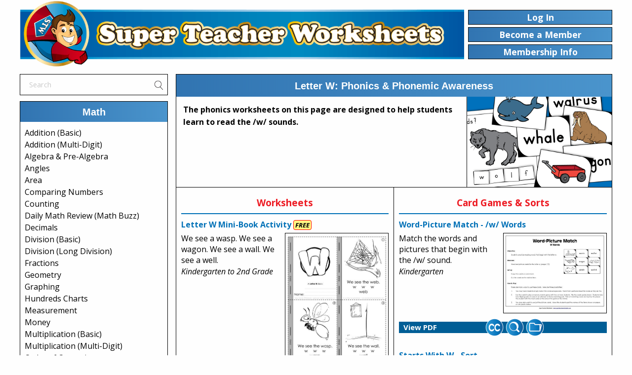

--- FILE ---
content_type: text/html; charset=UTF-8
request_url: https://www.superteacherworksheets.com/letter-w.html
body_size: 16899
content:
<!DOCTYPE html>
<html lang="en">

<head>
		<meta name="viewport" content="width=device-width, initial-scale=1.0">
	<title>Phonemic Awareness & Phonics - Letter W w</title>
	<meta name="description" content="Phonics Worksheets.  Learn to recognize, write, and pronounce the consonant letter W w.">
		<link rel="apple-touch-icon" sizes="57x57" href="/apple-touch-icon-57x57.png">
	<link rel="apple-touch-icon" sizes="60x60" href="/apple-touch-icon-60x60.png">
	<link rel="apple-touch-icon" sizes="72x72" href="/apple-touch-icon-72x72.png">
	<link rel="apple-touch-icon" sizes="76x76" href="/apple-touch-icon-76x76.png">
	<link rel="apple-touch-icon" sizes="114x114" href="/apple-touch-icon-114x114.png">
	<link rel="apple-touch-icon" sizes="120x120" href="/apple-touch-icon-120x120.png">
	<link rel="apple-touch-icon" sizes="144x144" href="/apple-touch-icon-144x144.png">
	<link rel="apple-touch-icon" sizes="152x152" href="/apple-touch-icon-152x152.png">
	<link rel="apple-touch-icon" sizes="180x180" href="/apple-touch-icon-180x180.png">
	<link rel="icon" type="image/png" href="/favicon-32x32.png" sizes="32x32">
	<link rel="icon" type="image/png" href="/android-chrome-192x192.png" sizes="192x192">
	<link rel="icon" type="image/png" href="/favicon-96x96.png" sizes="96x96">
	<link rel="icon" type="image/png" href="/favicon-16x16.png" sizes="16x16">
	<link rel="manifest" href="/manifest.json">
	<link rel="mask-icon" href="/safari-pinned-tab.svg" color="#5bbad5">
	<meta name="msapplication-TileColor" content="#da532c">
	<meta name="msapplication-TileImage" content="/mstile-144x144.png">
	<meta name="theme-color" content="#ffffff">

			<link rel="canonical" href="https://www.superteacherworksheets.com/letter-w.html">
		<!-- Meta Pixel Code -->

<script>
!function(f,b,e,v,n,t,s)
{if(f.fbq)return;n=f.fbq=function(){n.callMethod?
n.callMethod.apply(n,arguments):n.queue.push(arguments)};
if(!f._fbq)f._fbq=n;n.push=n;n.loaded=!0;n.version='2.0';
n.queue=[];t=b.createElement(e);t.async=!0;
t.src=v;s=b.getElementsByTagName(e)[0];
s.parentNode.insertBefore(t,s)}(window, document,'script',
'https://connect.facebook.net/en_US/fbevents.js');
fbq('init', '9898142983549794');
fbq('track', 'PageView');
</script>
<noscript><img height="1" width="1" style="display:none"
src="https://www.facebook.com/tr?id=9898142983549794&ev=PageView&noscript=1"
/></noscript>
<!-- End Meta Pixel Code -->
<link href="/css/slick.css" rel="stylesheet" type="text/css">
	<link href="/css/slick-theme.css" rel="stylesheet" type="text/css">
<link href="/css/v675/foundation.min.css" rel="stylesheet" type="text/css">
<link href='https://fonts.googleapis.com/css?family=Open+Sans:400,700,800,700italic,800italic,400italic' rel='stylesheet' type='text/css'>
<link href="/css/stw.css?t=1768594661" rel="stylesheet" type="text/css"><!-- Global site tag (gtag.js) - Google Analytics -->
<script async src="https://www.googletagmanager.com/gtag/js?id=UA-1244153-1"></script>
<script>
  window.dataLayer = window.dataLayer || [];
  function gtag(){dataLayer.push(arguments);}
  gtag('js', new Date());

  gtag('config', 'UA-1244153-1');
</script>
<!-- Google tag (gtag.js) -->
<script async src="https://www.googletagmanager.com/gtag/js?id=G-YHTJSQ7LQV"></script>
<script>
  window.dataLayer = window.dataLayer || [];
  function gtag(){dataLayer.push(arguments);}
  gtag('js', new Date());

  gtag('config', 'G-YHTJSQ7LQV');
</script>

	
<style>
.img-c{border: 1px solid #000;margin-top: 6px;margin-bottom: 10px;}
.tblock {padding-right: 4px;}


</style>
<script src="/build/js/ajax_processing.js?up=2" async></script>
</head>
<body>
<div id="page" class="grid-container">
	
	<div id="bannerGroup" class="grid-x align-middle">
		<div id="stwBanner" class="cell large-9 medium-9 "><a href="/" title="Super Teacher Worksheets Home"><img src="/images/home/stw-banner-1350.png" alt="Super Teacher Worksheets" id="stwBannerImage"></a></div>
						<div class="cell   medium-3 btnPublicBlock">
				<div class="grid-x tabRenBtnGroup"><!-- tabltLoginBtn -->
					<div id="loginBtn" class="cell medium-12 btnPublic navBtns btnLink">Log In</div>
										<div class="cell medium-12 navBtns topNavBtns"><a href="/become-a-member.html" class="btnLink" title="Become a Member"><div class="btnPublic tabltBam">Become a Member</div></a></div>
										<a href="/about-memberships.html" class="btnLink" title="Membership Information"><div class="cell medium-12 btnPublic navBtns"> Membership Info</div></a>
							</div>
		</div>
			</div>	<div id="mainBody" class="grid-x">
			<div id="menuSide" class="cell medium-4 large-3">
			<div id="menuBlock">
<div class="navigation-menu">
	<div class="srch_header" >
		<div id="top_search">
						<form action="/search-results.html" method="get" id="searchForm" name="searchForm">
				<div id="searchContainerOut">
					<div id="searchContainer">
						<input name="srch_words" type="text" id="searchBox" maxlength="40" placeholder="Search" >
					</div>
					<div id="searchImageBox"><a href="" onclick="doSearch(); return false;" title="Search"><img src="/images/search-icon.png" width="18" height="19" alt="Search"></a></div>
				</div>
				<input type="hidden" name= "cat" value="" >
				<input type="hidden" name= "time" value="0">
				<input type="hidden" name="letter" value="" >
				<input type="hidden" name="offset" value="0">
				<input type="hidden" name= "type" value="quick">
			</form>
					</div>
	</div>
		<div class="menuheads_first menuBoxes" id="catMath">
		<div class="menuCatTitle">
			<h3 class="menu_Category_head">Math</h3>
		</div>
		<div class="menulists">
			<div class="menuMath menuSub">
			<p class="pageItem"><a class="list_lnk"   href="/addition-basic-index.html" title="Basic Addition Worksheets">Addition (Basic)</a></p>
			<p class="pageItem"><a class="list_lnk"   href="/addition.html" title="Addition Worksheets">Addition (Multi-Digit)</a></p>
			<p class="pageItem"><a class="list_lnk"   href="/full-algebra.html" title="Algebra & Pre-Algebra Worksheets">Algebra &amp; Pre-Algebra</a></p>
			<p class="pageItem"><a class="list_lnk"   href="/full-angles.html" title="Angles Worksheets">Angles</a></p>
			<p class="pageItem"><a class="list_lnk"   href="/area.html" title="Area Worksheets">Area</a></p>
			<p class="pageItem"><a class="list_lnk"   href="/greater-less-than.html" title="Greater Than, Less Than Worksheets">Comparing Numbers</a></p>
			<p class="pageItem"><a class="list_lnk"   href="/counting.html" title="Counting Worksheets">Counting</a></p>
			<p class="pageItem"><a class="list_lnk"   href="/full-math-daily-review.html" title="Daily Math Review Worksheets (Math Buzz)">Daily Math Review (Math Buzz)</a></p>
			<p class="pageItem"><a class="list_lnk"   href="/full-decimals.html" title="Decimal Worksheets">Decimals</a></p>
			<p class="pageItem"><a class="list_lnk"   href="/division.html" title="Division Worksheets">Division (Basic)</a></p>
			<p class="pageItem"><a class="list_lnk"   href="/long-division.html" title="Long Division Worksheets">Division (Long Division)</a></p>
			<p class="pageItem"><a class="list_lnk"   href="/fractions.html" title="Fraction Worksheets">Fractions</a></p>
			<p class="pageItem"><a class="list_lnk"   href="/geometry.html" title="Geometry Worksheets">Geometry</a></p>
			<p class="pageItem"><a class="list_lnk"   href="/graphing.html" title="Graphing Worksheets">Graphing</a></p>
			<p class="pageItem"><a class="list_lnk"   href="/hundreds-chart.html" title="Hundreds Charts">Hundreds Charts</a></p>
			<p class="pageItem"><a class="list_lnk"   href="/measurement.html" title="Measurement Worksheets">Measurement</a></p>
			<p class="pageItem"><a class="list_lnk"   href="/money.html" title="Money Worksheets">Money</a></p>
			<p class="pageItem"><a class="list_lnk"   href="/multiplication-basic-index.html" title="Multiplication Worksheets">Multiplication (Basic)</a></p>
			<p class="pageItem"><a class="list_lnk"   href="/multiplication2.html" title="Multiplication Worksheets (Multi-Digit)">Multiplication (Multi-Digit)</a></p>
			<p class="pageItem"><a class="list_lnk"   href="/full-order-of-operations.html" title="Order of Operations Worksheets">Order of Operations</a></p>			
			<p class="pageItem"><a class="list_lnk"   href="/percents.html" title="Percent Worksheets">Percents</a></p>
			<p class="pageItem"><a class="list_lnk"   href="/perimeter.html" title="Perimeter Worksheets">Perimeter</a></p>
			<p class="pageItem"><a class="list_lnk"   href="/place-value.html" title="Place Value Worksheets">Place Value</a></p>
			<p class="pageItem"><a class="list_lnk"   href="/probability.html" title="Probability Worksheets">Probability</a></p>
			<p class="pageItem"><a class="list_lnk"   href="/rounding.html" title="Rounding Worksheets">Rounding</a></p>
			<p class="pageItem"><a class="list_lnk"   href="/full-skip-counting.html" title="Skip Counting Worksheets">Skip Counting</a></p>
			<p class="pageItem"><a class="list_lnk"   href="/subtraction.html" title="Subtraction Worksheets">Subtraction</a></p>
			<p class="pageItem"><a class="list_lnk"   href="/time.html" title="Telling Time Worksheets">Telling Time</a></p>
			<p class="pageItem"><a class="list_lnk"   href="/volume.html" title="Volume Worksheets">Volume</a></p>
			<p class="pageItem"><a class="list_lnk"   href="/full-daily-word-problems.html" title="Word Problem Worksheets">Word Problems (Daily)</a></p>			
			<p class="paraLink"><a class="list_lnk_more"  href="/full-math.html" title="Math Worksheets">More Math Worksheets</a></p>
		</div>
	</div>
		<!--<div class="more_text_index"><p class="paraLink"><a class="list_lnk_more"  href="/full-math.html" title="Math Worksheets">More Math Worksheets</a></p></div>--> 
	</div>
	<div class="menuheads menuBoxes" id="catReading">
		<div class="menuCatTitle">
			<h3 class="menu_Category_head">Reading Comprehension</h3>
		</div>
		<div class="menulists">
			<div class="menuReading menuSub">
   <p class="pageItem"> <a class="list_lnk"  href="/k-comprehension.html" title="Pre-K and Kindergarten Reading Comprehension">Reading Comprehension Pre-K/K</a></p>
				<p class="pageItem"> <a class="list_lnk"  href="/1st-comprehension.html" title="First Grade Reading Comprehension">Reading Comprehension Grade 1</a></p>
    <p class="pageItem"> <a class="list_lnk"  href="/2nd-comprehension.html" title="Second Grade Reading Comprehension">Reading Comprehension Grade 2</a></p>
    <p class="pageItem"> <a class="list_lnk"  href="/3rd-comprehension.html" title="Third Grde Reading Comprehension">Reading Comprehension Grade 3</a></p>
    <p class="pageItem"> <a class="list_lnk"  href="/4th-comprehension.html" title="Fourth Grade Reading Comprehension">Reading Comprehension Grade 4</a></p>
    <p class="pageItem"> <a class="list_lnk"  href="/5th-comprehension.html" title="Fifth Grade Reading Comprehension">Reading Comprehension Grade 5</a></p>  
   <p class="pageItem"> <a class="list_lnk"  href="/6th-comprehension.html" title="Six Grade Reading Comprehension">Reading Comprehension Grade 6</a></p>
				<p class="paraLink"><a class="list_lnk_more"  href="/comprehension.html" title="Reading Comprehension">Reading Comprehension</a></p>
			</div>
		</div>
	</div>
	<div class="menuheads menuBoxes" id="catReading">
		<div class="menuCatTitle">
			<h3 class="menu_Category_head">Reading &amp; Writing</h3>
		</div>
		<div class="menulists">
			<div class="menuReading menuSub">
				<p class="pageItem"> <a class="list_lnk"  href="/reading.html" title="Reading Worksheets">Reading Worksheets</a></p>    				
				<p class="pageItem"> <a class="list_lnk"  href="/causeeffect.html" title="Cause and Effect Worksheets">Cause &amp; Effect</a></p>		
    <p class="pageItem"> <a class="list_lnk"  href="/full-ela-daily-review.html" title="Daily ELA Review (ELA Buzz)">Daily ELA Review (ELA Buzz)</a></p>		
				<p class="pageItem"> <a class="list_lnk"  href="/factopinion.html" title="Fact &amp; Opinion Worksheets">Fact &amp; Opinion</a></p>
				<p class="pageItem"> <a class="list_lnk"  href="/fix-the-sentences.html" title="Fix the Sentences Worksheets">Fix the Sentences</a></p>
				<p class="pageItem"> <a class="list_lnk"  href="/graphic-organizers.html" title="Graphic Organizers">Graphic Organizers</a></p>				
				<p class="pageItem"> <a class="list_lnk"  href="/synonyms-antonyms.html" title="Synonym & Antonym Worksheets">Synonyms &amp; Antonyms</a></p>
				<p class="pageItem"> <a class="list_lnk"  href="/writingideas.html" title="Writing Ideas - Creative Writing Prompts">Writing Prompts</a></p>
				<p class="pageItem"> <a class="list_lnk"  href="/writing-storypics.html" title="Writing Story Pictures">Writing Story Pictures</a></p>
				<p class="pageItem"> <a class="list_lnk"  href="/writing.html" title="Writing Worksheets">Writing Worksheets</a></p>
				<p class="paraLink"><a class="list_lnk_more"  href="/full-ela.html" title="ELA Worksheets">More  ELA Worksheets</a></p>
			</div>
		</div>
	</div>
	<div class="menuheads menuBoxes" id="catPhonics">
		<div class="menuCatTitle">
			<h3 class="menu_Category_head">Phonics</h3>
		</div>
		<div class="menulists">
			<div class="menuPhonics menuSub">
				<p class="pageItem"> <a class="list_lnk"  href="/letters-phonics.html" title="Phonics Consonant Sounds Worksheets">Consonant Sounds</a></p>
				<p class="pageItem"> <a class="list_lnk"  href="/letters-phonics-vowels.html" title="Phonics Vowel Worksheets">Vowel Sounds</a></p>
				<p class="pageItem"> <a class="list_lnk"  href="/phonics-blends.html" title="Consonant Blend Worksheets">Consonant Blends</a></p>
				<p class="pageItem"> <a class="list_lnk"  href="/phonics-digraphs.html" title="Consonant Digraph Worksheets">Consonant Digraphs</a></p>
				<p class="pageItem"> <a class="list_lnk"  href="/word-families.html" title="Word Family Worksheets">Word Families</a></p>
				<p class="paraLink"><a class="list_lnk_more"  href="/full-phonics.html" title="Phonics Worksheets">More  Phonics Worksheets</a></p>
			</div>
		</div>
	</div>
	<div class="menuheads menuBoxes" id="catLiteracy">
		<div class="menuCatTitle">
			<h3 class="menu_Category_head">Early Literacy</h3>
		</div>
		<div class="menulists">
			<div class="menuLiteracy menuSub">
				<p class="pageItem"> <a class="list_lnk"  href="/full-letters-alphabet.html" title="Alphabet">Alphabet</a></p>
				<p class="pageItem"> <a class="list_lnk"  href="/build-a-sentence.html" title="Build Sentences">Build Sentences</a></p>
				<p class="pageItem"> <a class="list_lnk"  href="/full-sight-words.html" title="Sight Word Units">Sight Word Units</a></p>
				<p class="pageItem"> <a class="list_lnk"  href="/sight-words-individual.html" title="Sight Words (Individual)">Sight Words (Individual)</a></p>
				<p class="paraLink"><a class="list_lnk_more"  href="/full-early-literacy.html" title="Early Literacy Worksheets">More Early Literacy</a></p>
			</div>
		</div>
	</div>
	<div class="menuheads menuBoxes" id="catGrammar">
		<div class="menuCatTitle">
			<h3 class="menu_Category_head">Grammar</h3>
		</div>
		<div class="menulists">
			<div class="menuGrammar menuSub">
				<p class="pageItem"> <a class="list_lnk"  href="/nouns.html" title="Noun Worksheets">Nouns</a></p>
				<p class="pageItem"> <a class="list_lnk"  href="/actionverbs.html" title="Verb Worksheets">Verbs</a></p>
				<p class="pageItem"> <a class="list_lnk"  href="/adjectives.html" title="Adjective Worksheets">Adjectives</a></p>
				<p class="pageItem"> <a class="list_lnk"  href="/adverbs.html" title="Adverb Worksheets">Adverbs</a></p>
				<p class="pageItem"> <a class="list_lnk"  href="/pronoun.html" title="Pronoun Worksheets">Pronouns</a></p>
				<p class="pageItem"> <a class="list_lnk"  href="/punctuation.html" title="Punctuation Worksheets">Punctuation</a></p>
				<p class="pageItem"> <a class="list_lnk"  href="/syllables.html" title="Syllable Worksheets">Syllables</a></p>
				<p class="pageItem"> <a class="list_lnk"  href="/subjectpredicate.html" title="Subject & Predicate Worksheets">Subjects and Predicates</a></p>
				<p class="paraLink"><a class="list_lnk_more"  href="/grammar.html" title="Grammar Worksheets">More Grammar Worksheets</a></p>
			</div>
		</div>
	</div>
	<div class="menuheads menuBoxes" id="catSpelling">
		<div class="menuCatTitle">
			<h3 class="menu_Category_head">Spelling Lists</h3>
		</div>
		<div class="menulists">
			<div class="menuSpelling menuSub">
				<p class="pageItem"> <a class="list_lnk"  href="/spelling-level-a.html" title="First Grade Spelling">Spelling Grade 1</a></p>
				<p class="pageItem"> <a class="list_lnk"  href="/spelling-level-b.html" title="Second Grade Spelling">Spelling Grade 2</a></p>
				<p class="pageItem"> <a class="list_lnk"  href="/spelling-level-c.html" title="Third Grade Spelling">Spelling Grade 3</a></p>
				<p class="pageItem"> <a class="list_lnk"  href="/spelling-level-d.html" title="Fourth Grade Spelling">Spelling Grade 4</a></p>
				<p class="pageItem"> <a class="list_lnk"  href="/spelling-level-e.html" title="Fifth Grade Spelling">Spelling Grade 5</a></p>
    <p class="pageItem"> <a class="list_lnk"  href="/spelling-level-f.html" title="Sixth Grade Spelling">Spelling Grade 6</a></p>
				<p class="paraLink"><a class="list_lnk_more"  href="/full-spelling.html" title="Spelling Worksheets">More Spelling Worksheets</a></p>
			</div>
		</div>
	</div>
	<div class="menuheads menuBoxes" id="catChapterBooks">
		<div class="menuCatTitle">
			<h3 class="menu_Category_head">Chapter Books</h3>
		</div>
		<div class="menulists">
			<div class="menuBooks menuSub">
				<p class="pageItem"> <a class="list_lnk"  href="/book-bunnicula.html" title="Bunnicula Worksheets">Bunnicula</a></p>
				<p class="pageItem"> <a class="list_lnk"  href="/charlottes-web.html" title="Charlotte's Web Worksheets">Charlotte's Web</a></p>
				<p class="pageItem"> <a class="list_lnk"  href="/book-magictreehouse-dinosaursbeforedark.html" title="Magic Tree House Worksheets">Magic Tree House #1</a></p>
				<p class="pageItem"> <a class="list_lnk"  href="/book-the-boxcar-children.html" title="Boxcar Children Worksheets">Boxcar Children</a></p>
				<p class="paraLink"><a class="list_lnk_more"  href="/full-books.html" title="Literacy Units">More Literacy Units</a></p>
			</div>
		</div>
	</div>
	<div class="menuheads menuBoxes" id="catScience">
		<div class="menuCatTitle">
			<h3 class="menu_Category_head">Science</h3>
		</div>
		<div class="menulists">
			<div class="menuScience menuSub">
				<p class="pageItem"> <a class="list_lnk"  href="/animals.html" title="Animal Worksheets">Animal (Vertebrate) Groups</a></p>
				<p class="pageItem"> <a class="list_lnk"  href="/butterfly-life-cycle.html" title="Butterfly Life Cycle">Butterfly Life Cycle</a></p>
				<p class="pageItem"> <a class="list_lnk"  href="/electricity.html" title="Electricity Worksheets">Electricity</a></p>
				<p class="pageItem"> <a class="list_lnk"  href="/human-body.html" title="Human Body Worksheets">Human Body</a></p>
				<p class="pageItem"> <a class="list_lnk"  href="/matter.html" title="Matter Worksheets">Matter (Solid, Liquid, Gas)</a></p>
				<p class="pageItem"> <a class="list_lnk"  href="/simple-machines.html" title="Simple Machine Worksheets">Simple Machines</a></p>
				<p class="pageItem"> <a class="list_lnk"  href="/solar-system-planets.html" title="Solar System Worksheets">Space - Solar System</a></p>
				<p class="pageItem"> <a class="list_lnk"  href="/weather.html" title="Weather Worksheets">Weather</a></p>
				<p class="paraLink"><a class="list_lnk_more"  href="/full-science.html" title="Science Worksheets">More Science Worksheets</a></p>
			</div>
		</div>
	</div>
	<div class="menuheads menuBoxes" id="catSocialStudies">
		<div class="menuCatTitle">
			<h3 class="menu_Category_head">Social Studies</h3>
		</div>
		<div class="menulists">
			<div class="menuStudies menuSub">
				<p class="pageItem"> <a class="list_lnk"  href="/states-individual.html" title="50 States Worksheets">50 States</a></p>
				<p class="pageItem"> <a class="list_lnk"   href="/explorers.html"  title="Explorers Worksheets">Explorers</a></p>
				<p class="pageItem"> <a class="list_lnk"  href="/landforms.html" title="Landform Worksheets">Landforms</a></p>
				<p class="pageItem"> <a class="list_lnk"  href="/maps.html"  title="Maps - Continents, Countries, States">Maps (Geography)</a></p>
				<p class="pageItem"> <a class="list_lnk"   href="/map-skills.html"  title="Basic Map Skills">Maps (Map Skills)</a></p>
				<p class="paraLink"><a class="list_lnk_more"  href="/full-social-studies.html" title="Social Studies Worksheets">More Social Studies</a></p>
			</div>
		</div>
	</div>
 <div class="menuheads menuBoxes" id="catArtMusic">
 <div class="menuCatTitle">
			<h3 class="menu_Category_head">Art &amp; Music</h3>
		</div>
  <div class="menulists">
			<div class="menuStudies menuSub">
				<p class="pageItem"> <a class="list_lnk"  href="/colors.html" title="Colors Worksheets">Colors Worksheets</a></p>
    <p class="pageItem"> <a class="list_lnk"  href="/coloring-pages.html" title="Coloring Pages">Coloring Pages</a></p>
    <p class="pageItem"> <a class="list_lnk"  href="/learning-to-draw.html" title="Learn to Draw">Learn to Draw</a></p>
    <p class="pageItem"> <a class="list_lnk"  href="/music-instrument-families.html" title="Music Worksheets">Music Worksheets</a></p>
    <p class="paraLink"><a class="list_lnk_more"  href="/full-art-music.html" title="Art &amp; Music Printables">More Art &amp; Music</a></p>
    </div>
   </div>
 </div> 
	<div class="menuheads menuBoxes" id="catHolidays">
		<div class="menuCatTitle">
			<h3 class="menu_Category_head">Holidays</h3>
		</div>
		<div class="menulists">
			<div class="menuHolidays menuSub">
   <p class="pageItem"><a class="list_lnk" href="/martin-luther-king.html" title="Martin Luther King Jr. Worksheets">Martin Luther King Jr.</a></p>	
   <p class="pageItem"><a class="list_lnk" href="/winter.html" title="Winter Worksheets">Winter</a></p>
    <p class="pageItem"><a class="list_lnk" href="/groundhog-day.html" title="Groundhog Day Worksheets">Groundhog Day</a></p>
    <p class="pageItem"><a class="list_lnk" href="/valentines.html" title="Valentine's Day Worksheets">Valentine's Day</a></p>       							
    <p class="paraLink"><a class="list_lnk_more"  href="/full-holiday.html" title="More Holiday Worksheets">More Holiday Worksheets</a></p>
			</div>
		</div>
	</div>
	<div class="menuheads menuBoxes" id="catPuzzles">
		<div class="menuCatTitle">
			<h3 class="menu_Category_head">Puzzles &amp; Brain Teasers</h3>
		</div>
		<div class="menulists">
			<div class="menuTeasers menuSub">
				<p class="pageItem"> <a class="list_lnk"  href="/brain-teasers.html" title="Brain Teasers">Brain Teasers</a></p>
				<p class="pageItem"> <a class="list_lnk"  href="/addition-squares.html" title="Addition Squares (Logic Puzzles)">Logic:&nbsp; Addition Squares</a></p>
				<p class="pageItem"> <a class="list_lnk"  href="/mystery-graph-picture.html" title="Mystery Graph Art">Mystery Graph Pictures</a></p>
				<p class="pageItem"> <a class="list_lnk"  href="/number-detective.html" title="Number Detective - Secret Number">Number Detective</a></p>
				<p class="pageItem"> <a class="list_lnk"  href="/states-lost.html" title="Penelope Peabody - Lost in the USA">Lost in the USA</a></p>
				<p class="paraLink"><a class="list_lnk_more"  href="/full-puzzles.html" title="Thinking Puzzles">More Thinking Puzzles</a></p>
			</div>
		</div>
	</div>
	<div class="menuheads menuBoxes" id="catTeacherHelpers">
		<div class="menuCatTitle">
			<h3 class="menu_Category_head">Teacher Helpers</h3>
		</div>
		<div class="menulists">
			<div class="menuHelpers menuSub">
				<p class="pageItem"> <a class="list_lnk"  href="/teachingtools.html" title="Gradebook, Lesson Planner, Student Agenda, Et">Teaching Tools</a></p>
				<p class="pageItem"> <a class="list_lnk"  href="/awards.html" title="Printable Award Certificates">Award Certificates</a></p>
				<p class="paraLink"><a class="list_lnk_more"  href="/full-teacher.html" title="Teacher Helpers">More Teacher Helpers</a></p>
			</div>
		</div>
	</div>
	<div class="menuheads menuBoxes" id="catKindergarten">
		<div class="menuCatTitle">
			<h3 class="menu_Category_head">Pre-K and Kindergarten</h3>
		</div>
		<div class="menulists">
			<div class="menuPrek menuSub">
				<p class="pageItem"> <a class="list_lnk"  href="/full-letters-alphabet.html" title="Alphabet Worksheets">Alphabet (ABCs)</a></p>
				<p class="pageItem"> <a class="list_lnk"  href="/counting.html" title="Numbers and Counting">Numbers and Counting</a></p>
				<p class="pageItem"> <a class="list_lnk"  href="/shapes-basic.html" title="Shapes Worksheets">Shapes (Basic)</a></p>
				<p class="paraLink"><a class="list_lnk_more"  href="/full-kindergarten.html" title="Kindergarten Worksheets">More Kindergarten</a></p>
			</div>
		</div>
	</div>
	<div class="menuheads menuBoxes" id="catOwn">
		<div class="menuCatTitle">
			<h3 class="menu_Category_head">Worksheet Generator</h3>
		</div>
		<div class="menulists">
			<div class="menuGenerator menuSub">
				<p class="pageItem"> <a class="list_lnk"  href="/generator-word-search.html" title="Word Search Generator">Word Search Generator</a></p>
				<p class="pageItem"> <a class="list_lnk"  href="/generator-multiple-choice.html" title="Multiple Choice Generator">Multiple Choice Generator</a></p>
				<p class="pageItem"> <a class="list_lnk"  href="/generator-fill-in-the-blank.html" title="Fill-in-the-Blanks Generator">Fill-in-the-Blanks Generator</a></p>
				<p class="paraLink"><a class="list_lnk_more"  href="/full-generators-index.html" title="Generator Tools">More Generator Tools</a></p>
			</div>
		</div>
	</div>
	<div class="menuheads menuBoxes lastMenu" id="catSTW">
		<div class="menuCatTitle">
			<h3 class="menu_Category_head">S.T.W.</h3>
		</div>
		<div class="menulists">
			<div class="menuSTW menuSub">
				<p class="pageItem"> <a class="list_lnk"  href="/full-index.html" title="Full Website Index">Full Website Index</a></p>
				<p class="pageItem"> <a class="list_lnk"  href="/help.html" title="Help Files">Help Files</a></p>
				<p class="pageItem"> <a class="list_lnk"  href="/contact-us.html" title="Contact Us with Suggestions, Typo Reports, Co">Contact</a></p>
			</div>
		</div>
	</div></div>
<!-- Nav end --> 
<!-- search engine: text start --> 
<script>
function doSearch(){
	$('#searchForm').submit();
}
//<input type="submit" value="Search"
</script></div>
			
			</div><!-- menu -->
						<div class="cell small-12 colRt medium-auto large-auto"><!-- right main body -->
			<div id="pdfSide" class="grid-x">
				<div class="cell small-12">
				<div id="tPageName" class="grid-x align-middle align-center">
					<div id="tPageNameText" class="cell small-12"><h1 id="pdfPageTitle">Letter W: Phonics & Phonemic Awareness</h1></div>
				</div>
				<div id="tIntro" class="grid-x btxt">
											<div id="tIntroText" class="cell small-12 large-8 medium-auto"><p class="describe">The phonics worksheets on this page are designed to help students learn to read the /w/ sounds.</p></div>
					
										<div id="tIntroImgBlock" class="cell small-4">
												<img src="/images/stw-index-images/letter-w.png" alt="Letter W - Phonics Worksheets" class="tIntroImg" title="Letter W - Phonics Worksheets">
												</div>
										
				</div><!-- page intro and image -->
				
								
								<div id="tMain" class="grid-x">
					<div class="cell small-12 medium-6"><!-- Left -->
						<div id="tMainLeft"  class="grid-x">
							<div id="tMainLeft_new" class="cell small-12 catCol"><div class="cat" style="border-top:none"><a name="I38587" id="I38587"></a><div><h2 class="catTitle">Worksheets</h2></div></div><div class="pdfBox" id="pdfc21764"><div class="pdfTtitle"><a data-type="LoggedInPDF" href= "/minibooks/w-mini-book_WFRBR.pdf" alt="Letter W Mini-Book Activity" title="Letter W Mini-Book Activity" onclick="count_dl(21764, 'LoggedInPDF');" class="homeLink">Letter W Mini-Book Activity</a> <span class="pdfFree textItalic" style="background-color:#FFF682; border:1px solid red; border-radius:4px; font-size:13px; font-weight: bold;">&nbsp;FREE&nbsp;</span></div><div class="grid-x"><div class="cell small-12 medium-6"><div class="tblock"><div class="pdfText">We see a wasp. We see a wagon. We see a wall. We see a well.</div><div class="pdfGrade">Kindergarten to 2nd Grade</div></div></div><div class="cell small-12 medium-6 txtCntr"><a data-type="LoggedInPDF" href= "/printable-pdf-worksheets/minibooks/21764-Letter-W-Mini-Book-Activity" title="Letter W Mini-Book Activity" onclick="count_dl(21764, 'LoggedInPDF');" class="homeLink"><img src="/images/preview/PTTWJPS001.jpg" alt="aLetter W Mini-Book Activity" class="img-c"></a></div></div><div class="pdfViewBox grid-x"><div class="pdfView cell small-12 "><div id="p21764" class="grid-x align-middle"><div class="viewPdfBar cell large-5 small-5 medium-2"><a data-type="LoggedInPDF" href= "/minibooks/w-mini-book_WFRBR.pdf" alt="View PDF Worksheet" title="View PDF Worksheet" class="viewPdfLnk" onclick="count_dl(21764, 'LoggedInPDF');">View PDF</a></div><div class="cell large-7 small-7 medium-10 pdfOpts"><div class="grid-x align-right"><div id="pdfIconBox" class="pdfCC cell shrink pdfIconsSm"><a data-ccID="21764" class="common-core" title="Common Core"><img src="/images/buttons-cc.png" alt="Common Core" class="pdfBtns" width="37px" height="37px"></a></div><div class="pdfPreview cell shrink pdfIconsSm"><a data-id="21764" data-title="Letter W Mini-Book Activity" class="preview"><img id="pvico21764" src="/images/buttons-preview.png" class="pdfBtns" alt="Preview File" title="Preview File" width="37px" height="37px"></a></div><div class="small reveal" id="modal_noFileCab" data-reveal  aria-labelledby="modal_noFileCab" >
	<div class="grid-x align-middle pdfPgTitleBar">
	<div id="modalNoFCHeading" class="cell small-12 txtCntr">Filing Cabinet</div>
</div>
	<div id="noFileCabText" class="grid-x">		
		<div id="modalNoFCText" class="cell small-12 ">
		<p>Logged in members can use the Super Teacher Worksheets filing cabinet to save their favorite worksheets.</p>
		<p>Quickly access your most used files AND your custom generated worksheets!</p>
		<p>Please <a data-open="loginModal">login</a> to your account or <a href="/become-a-member.html" title="become a member">become a member</a> and join our community today to utilize this helpful feature.</p>
	</div>
	</div>	
	<button class="close-button closeMenuBtn" data-close aria-label="Close modal" type="button"><span aria-hidden="true">&times;</span></button>
</div><div class="pdfSave cell shrink pdfIconsSm"><a href="#" data-title="Letter W Mini-Book Activity" class="nofilecabinet"><img id="imgPTTWJPS" src="/images/button-file-cabinet-off.png" class="pdfBtns" alt="Members can add this to their file cabinet" title="Members can add this to their file cabinet" width="37px" height="37px"></a></div></div></div></div></div></div></div><div class="pdfBox" id="pdfc53272"><div class="pdfTtitle"><a data-type="PreviewPDF" href= "/phonics-beginningsounds/trace-and-say-w.pdf" alt="Words that Start with W w" title="Words that Start with W w" onclick="count_dl(53272, 'PreviewPDF');" class="homeLink">Words that Start with W w</a></div><div class="grid-x"><div class="cell small-12 medium-6"><div class="tblock"><div class="pdfText">Use this worksheet to practice tracing and saying words that start with the w sound. You can color the pictures too.</div><div class="pdfGrade">Kindergarten and 1st Grade</div></div></div><div class="cell small-12 medium-6 txtCntr"><a data-type="PreviewPDF" href= "/printable-pdf-worksheets/phonics-beginningsounds/53272-Words-that-Start-with-W-w" title="Words that Start with W w" onclick="count_dl(53272, 'PreviewPDF');" class="homeLink"><img src="/images/preview/WUBHMWC001.jpg" alt="aWords that Start with W w" class="img-c" loading="lazy"></a></div></div><div class="pdfViewBox grid-x"><div class="pdfView cell small-12 "><div id="p53272" class="grid-x align-middle"><div class="viewPdfBar cell large-5 small-5 medium-2"><a data-type="PreviewPDF" href= "/phonics-beginningsounds/trace-and-say-w.pdf" alt="View PDF Worksheet" title="View PDF Worksheet" class="viewPdfLnk" onclick="count_dl(53272, 'PreviewPDF');">View PDF</a></div><div class="cell large-7 small-7 medium-10 pdfOpts"><div class="grid-x align-right"><div id="pdfIconBox" class="pdfCC cell shrink pdfIconsSm"><a data-ccID="53272" class="common-core" title="Common Core"><img src="/images/buttons-cc.png" alt="Common Core" class="pdfBtns" width="37px" height="37px"></a></div><div class="pdfPreview cell shrink pdfIconsSm"><a data-id="53272" data-title="Words that Start with W w" class="preview"><img id="pvico53272" src="/images/buttons-preview.png" class="pdfBtns" alt="Preview File" title="Preview File" width="37px" height="37px"></a></div><div class="pdfSave cell shrink pdfIconsSm"><a href="#" data-title="Words that Start with W w" class="nofilecabinet"><img id="imgWUBHMWC" src="/images/button-file-cabinet-off.png" class="pdfBtns" alt="Members can add this to their file cabinet" title="Members can add this to their file cabinet" width="37px" height="37px"></a></div></div></div></div></div></div></div><div class="pdfBox" id="pdfc21770"><div class="pdfTtitle"><a data-type="PreviewPDF" href= "/alphabet/letter-w-practice.pdf" alt="Letter W w - Practice Sheet" title="Letter W w - Practice Sheet" onclick="count_dl(21770, 'PreviewPDF');" class="homeLink">Letter W w - Practice Sheet</a></div><div class="grid-x"><div class="cell small-12 medium-6"><div class="tblock"><div class="pdfText">Circle W and w in the letter box.  Then, practice writing W and w. Also, think up a word that starts with w and draw it.</div><div class="pdfGrade">Kindergarten and 1st Grade</div></div></div><div class="cell small-12 medium-6 txtCntr"><a data-type="PreviewPDF" href= "/printable-pdf-worksheets/alphabet/21770-Letter-W-w-Practice-Sheet" title="Letter W w - Practice Sheet" onclick="count_dl(21770, 'PreviewPDF');" class="homeLink"><img src="/images/preview/PTTWJPK001.jpg" alt="aLetter W w - Practice Sheet" class="img-c" loading="lazy"></a></div></div><div class="pdfViewBox grid-x"><div class="pdfView cell small-12 "><div id="p21770" class="grid-x align-middle"><div class="viewPdfBar cell large-5 small-5 medium-2"><a data-type="PreviewPDF" href= "/alphabet/letter-w-practice.pdf" alt="View PDF Worksheet" title="View PDF Worksheet" class="viewPdfLnk" onclick="count_dl(21770, 'PreviewPDF');">View PDF</a></div><div class="cell large-7 small-7 medium-10 pdfOpts"><div class="grid-x align-right"><div id="pdfIconBox" class="pdfCC cell shrink pdfIconsSm"><a data-ccID="21770" class="common-core" title="Common Core"><img src="/images/buttons-cc.png" alt="Common Core" class="pdfBtns" width="37px" height="37px"></a></div><div class="pdfPreview cell shrink pdfIconsSm"><a data-id="21770" data-title="Letter W w - Practice Sheet" class="preview"><img id="pvico21770" src="/images/buttons-preview.png" class="pdfBtns" alt="Preview File" title="Preview File" width="37px" height="37px"></a></div><div class="pdfSave cell shrink pdfIconsSm"><a href="#" data-title="Letter W w - Practice Sheet" class="nofilecabinet"><img id="imgPTTWJPK" src="/images/button-file-cabinet-off.png" class="pdfBtns" alt="Members can add this to their file cabinet" title="Members can add this to their file cabinet" width="37px" height="37px"></a></div></div></div></div></div></div></div><div class="pdfBox" id="pdfc21771"><div class="pdfTtitle"><a data-type="PreviewPDF" href= "/phonics-wordswith/w2-brainstorm.pdf" alt="Brainstorm /w/ Words" title="Brainstorm /w/ Words" onclick="count_dl(21771, 'PreviewPDF');" class="homeLink">Brainstorm /w/ Words</a></div><div class="grid-x"><div class="cell small-12 medium-6"><div class="tblock"><div class="pdfText">Brainstorm a list of words with the /w/ sound, like water and west.</div><div class="pdfGrade"></div></div></div><div class="cell small-12 medium-6 txtCntr"><a data-type="PreviewPDF" href= "/printable-pdf-worksheets/phonics-wordswith/21771-Brainstorm-w-Words" title="Brainstorm /w/ Words" onclick="count_dl(21771, 'PreviewPDF');" class="homeLink"><img src="/images/preview/PTTWJWT001.jpg" alt="aBrainstorm /w/ Words" class="img-c" loading="lazy"></a></div></div><div class="pdfViewBox grid-x"><div class="pdfView cell small-12 "><div id="p21771" class="grid-x align-middle"><div class="viewPdfBar cell large-5 small-5 medium-2"><a data-type="PreviewPDF" href= "/phonics-wordswith/w2-brainstorm.pdf" alt="View PDF Worksheet" title="View PDF Worksheet" class="viewPdfLnk" onclick="count_dl(21771, 'PreviewPDF');">View PDF</a></div><div class="cell large-7 small-7 medium-10 pdfOpts"><div class="grid-x align-right"><div id="pdfIconBox" class="pdfCC cell shrink pdfIconsSm"></div><div class="pdfPreview cell shrink pdfIconsSm"><a data-id="21771" data-title="Brainstorm /w/ Words" class="preview"><img id="pvico21771" src="/images/buttons-preview.png" class="pdfBtns" alt="Preview File" title="Preview File" width="37px" height="37px"></a></div><div class="pdfSave cell shrink pdfIconsSm"><a href="#" data-title="Brainstorm /w/ Words" class="nofilecabinet"><img id="imgPTTWJWT" src="/images/button-file-cabinet-off.png" class="pdfBtns" alt="Members can add this to their file cabinet" title="Members can add this to their file cabinet" width="37px" height="37px"></a></div></div></div></div></div></div></div><div class="pdfBox" id="pdfc65262"><div class="pdfTtitle"><a data-type="PreviewPDF" href= "/alphabet/picturealphabet-w.pdf" alt="Alphabet Coloring Page - Letter W" title="Alphabet Coloring Page - Letter W" onclick="count_dl(65262, 'PreviewPDF');" class="homeLink">Alphabet Coloring Page - Letter W</a></div><div class="grid-x"><div class="cell small-12 medium-6"><div class="tblock"><div class="pdfText">There's a whale in the water watching a waiter serve a witch! And those are only a few of the "w" things you'll find in this picture.</div><div class="pdfGrade">Kindergarten</div></div></div><div class="cell small-12 medium-6 txtCntr"><a data-type="PreviewPDF" href= "/printable-pdf-worksheets/alphabet/65262-Alphabet-Coloring-Page-Letter-W" title="Alphabet Coloring Page - Letter W" onclick="count_dl(65262, 'PreviewPDF');" class="homeLink"><img src="/images/preview/TKTFBWA001.jpg" alt="aAlphabet Coloring Page - Letter W" class="img-c" loading="lazy"></a></div></div><div class="pdfViewBox grid-x"><div class="pdfView cell small-12 "><div id="p65262" class="grid-x align-middle"><div class="viewPdfBar cell large-5 small-5 medium-2"><a data-type="PreviewPDF" href= "/alphabet/picturealphabet-w.pdf" alt="View PDF Worksheet" title="View PDF Worksheet" class="viewPdfLnk" onclick="count_dl(65262, 'PreviewPDF');">View PDF</a></div><div class="cell large-7 small-7 medium-10 pdfOpts"><div class="grid-x align-right"><div id="pdfIconBox" class="pdfCC cell shrink pdfIconsSm"></div><div class="pdfPreview cell shrink pdfIconsSm"><a data-id="65262" data-title="Alphabet Coloring Page - Letter W" class="preview"><img id="pvico65262" src="/images/buttons-preview.png" class="pdfBtns" alt="Preview File" title="Preview File" width="37px" height="37px"></a></div><div class="pdfSave cell shrink pdfIconsSm"><a href="#" data-title="Alphabet Coloring Page - Letter W" class="nofilecabinet"><img id="imgTKTFBWA" src="/images/button-file-cabinet-off.png" class="pdfBtns" alt="Members can add this to their file cabinet" title="Members can add this to their file cabinet" width="37px" height="37px"></a></div></div></div></div></div></div></div><div class="cat" style="margin-top:20px"><a name="I38588" id="I38588"></a><div><h2 class="catTitle">Build-a-Word</h2></div></div><div class="pdfBox" id="pdfc21766"><div class="pdfTtitle"><a data-type="PreviewPDF" href= "/phonics-beginningsounds/build-a-word-water-web.pdf" alt="Build-a-Word: Web and Water" title="Build-a-Word: Web and Water" onclick="count_dl(21766, 'PreviewPDF');" class="homeLink">Build-a-Word: Web and Water</a></div><div class="grid-x"><div class="cell small-12 medium-6"><div class="tblock"><div class="pdfText">Cut out the letters squares and glue them on the page to create the words water and web.</div><div class="pdfGrade">Kindergarten</div></div></div><div class="cell small-12 medium-6 txtCntr"><a data-type="PreviewPDF" href= "/printable-pdf-worksheets/phonics-beginningsounds/21766-Build-a-Word:-Web-and-Water" title="Build-a-Word: Web and Water" onclick="count_dl(21766, 'PreviewPDF');" class="homeLink"><img src="/images/preview/PTTWJPM001.jpg" alt="aBuild-a-Word: Web and Water" class="img-c" loading="lazy"></a></div></div><div class="pdfViewBox grid-x"><div class="pdfView cell small-12 "><div id="p21766" class="grid-x align-middle"><div class="viewPdfBar cell large-5 small-5 medium-2"><a data-type="PreviewPDF" href= "/phonics-beginningsounds/build-a-word-water-web.pdf" alt="View PDF Worksheet" title="View PDF Worksheet" class="viewPdfLnk" onclick="count_dl(21766, 'PreviewPDF');">View PDF</a></div><div class="cell large-7 small-7 medium-10 pdfOpts"><div class="grid-x align-right"><div id="pdfIconBox" class="pdfCC cell shrink pdfIconsSm"><a data-ccID="21766" class="common-core" title="Common Core"><img src="/images/buttons-cc.png" alt="Common Core" class="pdfBtns" width="37px" height="37px"></a></div><div class="pdfPreview cell shrink pdfIconsSm"><a data-id="21766" data-title="Build-a-Word: Web and Water" class="preview"><img id="pvico21766" src="/images/buttons-preview.png" class="pdfBtns" alt="Preview File" title="Preview File" width="37px" height="37px"></a></div><div class="pdfSave cell shrink pdfIconsSm"><a href="#" data-title="Build-a-Word: Web and Water" class="nofilecabinet"><img id="imgPTTWJPM" src="/images/button-file-cabinet-off.png" class="pdfBtns" alt="Members can add this to their file cabinet" title="Members can add this to their file cabinet" width="37px" height="37px"></a></div></div></div></div></div></div></div><div class="pdfBox" id="pdfc21767"><div class="pdfTtitle"><a data-type="PreviewPDF" href= "/phonics-beginningsounds/build-a-word-worm-wolf.pdf" alt="Build-a-Word: Worm and Wolf" title="Build-a-Word: Worm and Wolf" onclick="count_dl(21767, 'PreviewPDF');" class="homeLink">Build-a-Word: Worm and Wolf</a></div><div class="grid-x"><div class="cell small-12 medium-6"><div class="tblock"><div class="pdfText">Cut the letters and arrange them to make the words worm and wolf.</div><div class="pdfGrade">Kindergarten</div></div></div><div class="cell small-12 medium-6 txtCntr"><a data-type="PreviewPDF" href= "/printable-pdf-worksheets/phonics-beginningsounds/21767-Build-a-Word:-Worm-and-Wolf" title="Build-a-Word: Worm and Wolf" onclick="count_dl(21767, 'PreviewPDF');" class="homeLink"><img src="/images/preview/PTTWJPJ001.jpg" alt="aBuild-a-Word: Worm and Wolf" class="img-c" loading="lazy"></a></div></div><div class="pdfViewBox grid-x"><div class="pdfView cell small-12 "><div id="p21767" class="grid-x align-middle"><div class="viewPdfBar cell large-5 small-5 medium-2"><a data-type="PreviewPDF" href= "/phonics-beginningsounds/build-a-word-worm-wolf.pdf" alt="View PDF Worksheet" title="View PDF Worksheet" class="viewPdfLnk" onclick="count_dl(21767, 'PreviewPDF');">View PDF</a></div><div class="cell large-7 small-7 medium-10 pdfOpts"><div class="grid-x align-right"><div id="pdfIconBox" class="pdfCC cell shrink pdfIconsSm"><a data-ccID="21767" class="common-core" title="Common Core"><img src="/images/buttons-cc.png" alt="Common Core" class="pdfBtns" width="37px" height="37px"></a></div><div class="pdfPreview cell shrink pdfIconsSm"><a data-id="21767" data-title="Build-a-Word: Worm and Wolf" class="preview"><img id="pvico21767" src="/images/buttons-preview.png" class="pdfBtns" alt="Preview File" title="Preview File" width="37px" height="37px"></a></div><div class="pdfSave cell shrink pdfIconsSm"><a href="#" data-title="Build-a-Word: Worm and Wolf" class="nofilecabinet"><img id="imgPTTWJPJ" src="/images/button-file-cabinet-off.png" class="pdfBtns" alt="Members can add this to their file cabinet" title="Members can add this to their file cabinet" width="37px" height="37px"></a></div></div></div></div></div></div></div><div class="cat" style="margin-top:20px"><a name="I38589" id="I38589"></a><div><h2 class="catTitle">Word Wheel</h2></div></div><div class="pdfBox" id="pdfc21768"><div class="pdfTtitle"><a data-type="PreviewPDF" href= "/word-wheels/alphabet-wordwheel-w.pdf" alt="W -&amp;nbsp; Word Wheel" title="W -&amp;nbsp; Word Wheel" onclick="count_dl(21768, 'PreviewPDF');" class="homeLink">W -&nbsp; Word Wheel</a></div><div class="grid-x"><div class="cell small-12 medium-6"><div class="tblock"><div class="pdfText">Spin the wheel to make words that start with W, including way, wet, wag, worm, wall, well, and west.</div><div class="pdfGrade">Kindergarten to 2nd Grade</div></div></div><div class="cell small-12 medium-6 txtCntr"><a data-type="PreviewPDF" href= "/printable-pdf-worksheets/word-wheels/21768-W-&nbsp;-Word-Wheel" title="W -&nbsp; Word Wheel" onclick="count_dl(21768, 'PreviewPDF');" class="homeLink"><img src="/images/preview/PTTWJPG001.jpg" alt="aW -&nbsp; Word Wheel" class="img-c" loading="lazy"></a></div></div><div class="pdfViewBox grid-x"><div class="pdfView cell small-12 "><div id="p21768" class="grid-x align-middle"><div class="viewPdfBar cell large-5 small-5 medium-2"><a data-type="PreviewPDF" href= "/word-wheels/alphabet-wordwheel-w.pdf" alt="View PDF Worksheet" title="View PDF Worksheet" class="viewPdfLnk" onclick="count_dl(21768, 'PreviewPDF');">View PDF</a></div><div class="cell large-7 small-7 medium-10 pdfOpts"><div class="grid-x align-right"><div id="pdfIconBox" class="pdfCC cell shrink pdfIconsSm"><a data-ccID="21768" class="common-core" title="Common Core"><img src="/images/buttons-cc.png" alt="Common Core" class="pdfBtns" width="37px" height="37px"></a></div><div class="pdfPreview cell shrink pdfIconsSm"><a data-id="21768" data-title="W -&nbsp; Word Wheel" class="preview"><img id="pvico21768" src="/images/buttons-preview.png" class="pdfBtns" alt="Preview File" title="Preview File" width="37px" height="37px"></a></div><div class="pdfSave cell shrink pdfIconsSm"><a href="#" data-title="W -&nbsp; Word Wheel" class="nofilecabinet"><img id="imgPTTWJPG" src="/images/button-file-cabinet-off.png" class="pdfBtns" alt="Members can add this to their file cabinet" title="Members can add this to their file cabinet" width="37px" height="37px"></a></div></div></div></div></div></div></div><div class="pdfBox" id="pdfc21769"><div class="pdfTtitle"><a data-type="PreviewPDF" href= "/word-wheels/alphabet-wordwheel-wh.pdf" alt="Wh -&amp;nbsp; Word Wheel" title="Wh -&amp;nbsp; Word Wheel" onclick="count_dl(21769, 'PreviewPDF');" class="homeLink">Wh -&nbsp; Word Wheel</a></div><div class="grid-x"><div class="cell small-12 medium-6"><div class="tblock"><div class="pdfText">Spin the wheel to make Wh words, including why, what, where, when, wheel, and while.</div><div class="pdfGrade">Kindergarten to 2nd Grade</div></div></div><div class="cell small-12 medium-6 txtCntr"><a data-type="PreviewPDF" href= "/printable-pdf-worksheets/word-wheels/21769-Wh-&nbsp;-Word-Wheel" title="Wh -&nbsp; Word Wheel" onclick="count_dl(21769, 'PreviewPDF');" class="homeLink"><img src="/images/preview/PTTWJPR001.jpg" alt="aWh -&nbsp; Word Wheel" class="img-c" loading="lazy"></a></div></div><div class="pdfViewBox grid-x"><div class="pdfView cell small-12 "><div id="p21769" class="grid-x align-middle"><div class="viewPdfBar cell large-5 small-5 medium-2"><a data-type="PreviewPDF" href= "/word-wheels/alphabet-wordwheel-wh.pdf" alt="View PDF Worksheet" title="View PDF Worksheet" class="viewPdfLnk" onclick="count_dl(21769, 'PreviewPDF');">View PDF</a></div><div class="cell large-7 small-7 medium-10 pdfOpts"><div class="grid-x align-right"><div id="pdfIconBox" class="pdfCC cell shrink pdfIconsSm"><a data-ccID="21769" class="common-core" title="Common Core"><img src="/images/buttons-cc.png" alt="Common Core" class="pdfBtns" width="37px" height="37px"></a></div><div class="pdfPreview cell shrink pdfIconsSm"><a data-id="21769" data-title="Wh -&nbsp; Word Wheel" class="preview"><img id="pvico21769" src="/images/buttons-preview.png" class="pdfBtns" alt="Preview File" title="Preview File" width="37px" height="37px"></a></div><div class="pdfSave cell shrink pdfIconsSm"><a href="#" data-title="Wh -&nbsp; Word Wheel" class="nofilecabinet"><img id="imgPTTWJPR" src="/images/button-file-cabinet-off.png" class="pdfBtns" alt="Members can add this to their file cabinet" title="Members can add this to their file cabinet" width="37px" height="37px"></a></div></div></div></div></div></div></div></div></div></div><div class="cell small-12 medium-6"><!-- Right -->
						<div id="tMainRight" class="grid-x">
							<div id="tMainRight_new" class="cell small-12 catCol"><div class="cat" style="border-top:none"><a name="I38590" id="I38590"></a><div><h2 class="catTitle">Card Games & Sorts</h2></div></div><div class="pdfBox" id="pdfc21765"><div class="pdfTtitle"><a data-type="PreviewPDF" href= "/phonics-beginningsounds/sort-w-match.pdf" alt="Word-Picture Match - /w/ Words" title="Word-Picture Match - /w/ Words" onclick="count_dl(21765, 'PreviewPDF');" class="homeLink">Word-Picture Match - /w/ Words</a></div><div class="grid-x"><div class="cell small-12 medium-6"><div class="tblock"><div class="pdfText">Match the words and pictures that begin with the /w/ sound.</div><div class="pdfGrade">Kindergarten</div></div></div><div class="cell small-12 medium-6 txtCntr"><a data-type="PreviewPDF" href= "/printable-pdf-worksheets/phonics-beginningsounds/21765-Word-Picture-Match-w-Words" title="Word-Picture Match - /w/ Words" onclick="count_dl(21765, 'PreviewPDF');" class="homeLink"><img src="/images/preview/PTTWJPC001.jpg" alt="aWord-Picture Match - /w/ Words" class="img-c"></a></div></div><div class="pdfViewBox grid-x"><div class="pdfView cell small-12 "><div id="p21765" class="grid-x align-middle"><div class="viewPdfBar cell large-5 small-5 medium-2"><a data-type="PreviewPDF" href= "/phonics-beginningsounds/sort-w-match.pdf" alt="View PDF Worksheet" title="View PDF Worksheet" class="viewPdfLnk" onclick="count_dl(21765, 'PreviewPDF');">View PDF</a></div><div class="cell large-7 small-7 medium-10 pdfOpts"><div class="grid-x align-right"><div id="pdfIconBox" class="pdfCC cell shrink pdfIconsSm"><a data-ccID="21765" class="common-core" title="Common Core"><img src="/images/buttons-cc.png" alt="Common Core" class="pdfBtns" width="37px" height="37px"></a></div><div class="pdfPreview cell shrink pdfIconsSm"><a data-id="21765" data-title="Word-Picture Match - /w/ Words" class="preview"><img id="pvico21765" src="/images/buttons-preview.png" class="pdfBtns" alt="Preview File" title="Preview File" width="37px" height="37px"></a></div><div class="pdfSave cell shrink pdfIconsSm"><a href="#" data-title="Word-Picture Match - /w/ Words" class="nofilecabinet"><img id="imgPTTWJPC" src="/images/button-file-cabinet-off.png" class="pdfBtns" alt="Members can add this to their file cabinet" title="Members can add this to their file cabinet" width="37px" height="37px"></a></div></div></div></div></div></div></div><div class="pdfBox" id="pdfc21763"><div class="pdfTtitle"><a data-type="PreviewPDF" href= "/phonics-beginningsounds/sort-w-startswithw.pdf" alt="Starts With W - Sort" title="Starts With W - Sort" onclick="count_dl(21763, 'PreviewPDF');" class="homeLink">Starts With W - Sort</a></div><div class="grid-x"><div class="cell small-12 medium-6"><div class="tblock"><div class="pdfText">Sort the picture cards into groups: Words that start with letter w, and words that do not start with the letter w.</div><div class="pdfGrade"></div></div></div><div class="cell small-12 medium-6 txtCntr"><a data-type="PreviewPDF" href= "/printable-pdf-worksheets/phonics-beginningsounds/21763-Starts-With-W-Sort" title="Starts With W - Sort" onclick="count_dl(21763, 'PreviewPDF');" class="homeLink"><img src="/images/preview/PTTWJPW001.jpg" alt="aStarts With W - Sort" class="img-c" loading="lazy"></a></div></div><div class="pdfViewBox grid-x"><div class="pdfView cell small-12 "><div id="p21763" class="grid-x align-middle"><div class="viewPdfBar cell large-5 small-5 medium-2"><a data-type="PreviewPDF" href= "/phonics-beginningsounds/sort-w-startswithw.pdf" alt="View PDF Worksheet" title="View PDF Worksheet" class="viewPdfLnk" onclick="count_dl(21763, 'PreviewPDF');">View PDF</a></div><div class="cell large-7 small-7 medium-10 pdfOpts"><div class="grid-x align-right"><div id="pdfIconBox" class="pdfCC cell shrink pdfIconsSm"></div><div class="pdfPreview cell shrink pdfIconsSm"><a data-id="21763" data-title="Starts With W - Sort" class="preview"><img id="pvico21763" src="/images/buttons-preview.png" class="pdfBtns" alt="Preview File" title="Preview File" width="37px" height="37px"></a></div><div class="pdfSave cell shrink pdfIconsSm"><a href="#" data-title="Starts With W - Sort" class="nofilecabinet"><img id="imgPTTWJPW" src="/images/button-file-cabinet-off.png" class="pdfBtns" alt="Members can add this to their file cabinet" title="Members can add this to their file cabinet" width="37px" height="37px"></a></div></div></div></div></div></div></div><div class="cat" style="margin-top:20px"><a name="I38591" id="I38591"></a><div><h2 class="catTitle">Craft</h2></div></div><div class="pdfBox" id="pdfc38597"><div class="pdfTtitle"><a data-type="PreviewPDF" href= "/alphabet/alphabet-hat-w.pdf" alt="Crown: Letter W" title="Crown: Letter W" onclick="count_dl(38597, 'PreviewPDF');" class="homeLink">Crown: Letter W</a></div><div class="grid-x"><div class="cell small-12 medium-6"><div class="tblock"><div class="pdfText">Color, cut, glue, and assemble this wonderful hat that features the letter W w.</div><div class="pdfGrade">Pre-K through 1st Grade</div></div></div><div class="cell small-12 medium-6 txtCntr"><a data-type="PreviewPDF" href= "/printable-pdf-worksheets/alphabet/38597-Crown:-Letter-W" title="Crown: Letter W" onclick="count_dl(38597, 'PreviewPDF');" class="homeLink"><img src="/images/preview/CDYMSHU001.jpg" alt="aCrown: Letter W" class="img-c" loading="lazy"></a></div></div><div class="pdfViewBox grid-x"><div class="pdfView cell small-12 "><div id="p38597" class="grid-x align-middle"><div class="viewPdfBar cell large-5 small-5 medium-2"><a data-type="PreviewPDF" href= "/alphabet/alphabet-hat-w.pdf" alt="View PDF Worksheet" title="View PDF Worksheet" class="viewPdfLnk" onclick="count_dl(38597, 'PreviewPDF');">View PDF</a></div><div class="cell large-7 small-7 medium-10 pdfOpts"><div class="grid-x align-right"><div id="pdfIconBox" class="pdfCC cell shrink pdfIconsSm"><a data-ccID="38597" class="common-core" title="Common Core"><img src="/images/buttons-cc.png" alt="Common Core" class="pdfBtns" width="37px" height="37px"></a></div><div class="pdfPreview cell shrink pdfIconsSm"><a data-id="38597" data-title="Crown: Letter W" class="preview"><img id="pvico38597" src="/images/buttons-preview.png" class="pdfBtns" alt="Preview File" title="Preview File" width="37px" height="37px"></a></div><div class="pdfSave cell shrink pdfIconsSm"><a href="#" data-title="Crown: Letter W" class="nofilecabinet"><img id="imgCDYMSHU" src="/images/button-file-cabinet-off.png" class="pdfBtns" alt="Members can add this to their file cabinet" title="Members can add this to their file cabinet" width="37px" height="37px"></a></div></div></div></div></div></div></div><div class="cat" style="margin-top:20px"><a name="I21772" id="I21772"></a><div><h2 class="catTitle">Also on Super Teacher Worksheets...</h2></div></div><a data-type="StaticLink" class="content homeLink"  href="/letter-w-learn.html" title="Letter W: Trace and Write">Letter W: Trace and Write</a><p>These worksheets help to teach letter recognition and how to write letter W w.</p><a data-type="SeeAlso" class="content homeLink" href="/letters-phonics.html" title="Phonics Worksheets">Phonics Worksheets</a><p class="ws_also" style="margin-bottom:17px">We have many more phonics worksheets!&nbsp; This page has links to all phonics worksheets including consonant sounds and vowels.</p><a data-type="SeeAlso" class="content homeLink" href="/dolch.html" title="Dolch Sight Words">Dolch Sight Words</a><p class="ws_also" style="margin-bottom:17px">Printable activities, flash cards, and word wheels for the Dolch sight words.</p><a data-type="SeeAlso" class="content homeLink" href="/phonics-word-wheels.html" title="Phonics Word Wheels">Phonics Word Wheels</a><p class="ws_also" style="margin-bottom:17px">Manipulative phonics word family wheels for young readers.</p><a data-type="SeeAlso" class="content homeLink" href="/mini-books.html" title="Mini-Books">Mini-Books</a><p class="ws_also" style="margin-bottom:17px">Printable phonics mini-books for the youngest of readers.</p><div class="cat" style="margin-top:20px"><a name="I51999" id="I51999"></a><div><h2 class="catTitle">Sample Worksheet Images</h2></div></div><div class="break middleadd" style="text-align:center;"><img src="/thumbnails/letter-w/letter-w-minibook.png" height="294" width="229" alt="Printable Letter W Mini-book" title="Printable Letter W Mini-book"  loading="lazy"></div><br><div class="break middleadd" style="text-align:center;"><img src="/thumbnails/letter-w/letter-w-worksheet.png" height="294" width="229" alt="Letter W - Worksheets" title="Letter W - Worksheets"  loading="lazy"></div><br>							</div>							
						</div>
					</div>
				</div><!-- tMain -->				
					
					
				
			</div>
			</div><!-- end end pdfside -->		
		</div>
	</div><!-- end colRt -->
	
</div><!-- container  -->
</div>
<script src="/js/code-jquery-3.7.0.min.js"></script>
<script src="/js/jquery-migrate-3.4.1.js"></script>
<script src="/js/v675/what-input.js"></script>
<script src="/js/v675/foundation.min.js"></script><script src="/js/spin.min.js"></script>
<script src="/js/jquery.spin.js"></script>
<div class="small reveal" id="loginModal" data-reveal  aria-labelledby="loginModal" data-close-on-click="false" data-close-on-esc="false" >
<div id="loginMsgTop"  class="grid-x align-center align-middle">
	<div id="loginMsgTitle" class="cell small-12">Please Log In to Super Teacher Worksheets</div>
</div>
<div class="grid-x">
	<div class="cell small-12">
		<div id="loginOver"></div><!-- start here-->
	</div>
</div>
<div id="loginModalBlock" class="grid-x align-center">		
	<div id="loginMsgText" class="cell large-7 small-12">
	<form name="loginForm" id="loginForm">
		<div class="logUnameText">Username:</div>
		<div><input type="text" name="user" id="user"></div>
		<div class="logPwordText">Password:</div>
		<div><input type="password" id="pass" name="pass"></div>
		<div id="loginErrBlock" class="grid-x">
			<div class="cell small-12">
				<div class="callout alert">
					<div id="loginMsgAlert"></div>
				</div>
			</div>		
		</div>		
		<div id="loginBtnBlock"><button type="button" class="button" id="loginSubmit">Submit</button></div>
		<div><a href="/recover.html" id="loginForgtPass">Can't remember your password?</a></div>
	
	<input type="hidden" name="submitted" value="1">
	</form>
	</div>
	<div id="loginDivide" class="cell large-1"></div>
	<div class="cell large-4 small-12">
		<div id="logImgBlock" class="txtCntr"><span class="loginJoinText">Not a member yet? Join Today!</span><br><a href="/become-a-member.html" title="Become a Member"><img src="/images/stw-become-member-215.png" alt="Become a Member" id="bamLogin"></a></div>		
	</div>	
						
</div>

	<button class="close-button closeBtnGen" data-close aria-label="Close modal" type="button"><span aria-hidden="true">&times;</span></button>
</div><div class="small reveal" id="modal_suppressFinal" data-reveal  aria-labelledby="modal_suppressFinal" >
	<div class="grid-x align-middle pdfPgTitleBar">
	<div id="mdlSuppressTitle" class="cell small-12 txtCntr"></div>
</div>
	<div class="grid-x genModalBlock">		
		<div id="mdlSuppressText" class="cell small-12 "></div>
	</div>	
	<div class="grid-x align-center genModalBlock">
		<div class="cell small-3 medium-2">
			<button class="button genCloseBtn" type="button" data-close>Close</button>
		</div>
	</div>
	<button id="closeMenuBtn" class="close-button closeBtnGen" data-close aria-label="Close modal" type="button"><span aria-hidden="true">&times;</span></button>
</div>	<div id="footerBlock" class="grid-x">
		<div class="cell small-12">
			<div id="footerBlockInner" class="grid-container">
				<div class="grid-x">
					<div class="cell small-2 ftBrdLt">
						<div class="grid-x">
							<div class="cell small-12 btxt footerTitle">My Account</div>
							<div class="cell small-12 ftLnkLines">
								<div><a href="/become-a-member.html" title="Become a Member" class="footer_link">Become a Member</a></div>
					
								<div><a href="/help-membership-faq.html" title="Membership Information" class="footer_link">Membership Information</a></div>
								<div><a href="/site-licenses.html" title="Site License Information" class="footer_link">Site License Information</a></div>
								<div><a title="Login" class="footer_linkModal" data-open="loginModal">Login</a></div>							</div>
						</div>
					</div>
					<div class="cell small-2 ftPad">
						<div class="grid-x">
							<div class="cell small-12 btxt footerTitle">Site Information</div>
							<div class="cell small-12 ftLnkLines">
								<div><a href="/help.html" title="Help / FAQ" class="footer_link">Help / FAQ</a></div>
								<div><a href="/full-index.html" title="Full Site Index" class="footer_link">Full Site Index</a></div>
								<div> <a href="/privacy-policy.html" title="Privacy Policy" class="footer_link">Privacy Policy</a></div>
								<div><a href="/terms-of-use.html" title="Terms of Service" class="footer_link">Terms of Service</a></div>
								<div><a href="/contact-us.html" title="Contact Us" class="footer_link">Contact Us</a></div>
							</div>
						</div>
					</div>
					<div class="cell small-2 ftBdrBoth">
						<div class="grid-x">
							<div class="cell small-12 btxt footerTitle">Useful Links</div>
							<div class="cell small-12 ftLnkLines">
								<div><a href="/" title="Homepage" class="footer_link">Homepage</a></div>
								<div><a href="/whats-new.html" title="What's New?" class="footer_link">What's New?</a></div>
								<div><a href="https://www.superteacherworksheets.com/blog/" title="Blog" class="footer_link">Blog</a></div>
								<div><a href="/newsletter/index.html" title="Newsletter" class="footer_link">Newsletter</a></div>
								<div><a href="/full-generators-index.html" title="Generators" class="footer_link">Generators</a></div>
								<!--<div><a href="/contest.html" title="Monthly Contest" class="footer_link">Monthly Contest</a></div>-->
							</div>
						</div>
					</div>
											<div class="cell small-2 ftBrdRt">
							<div class="grid-x">
								<div class="cell shrink btxt footerTitle">Social Media</div>
								<div class="cell small-10 ftText ftLnkLines">Follow Us</div>
							</div>
							<div id="ftIconBlock" class="grid-x">
								<div class="cell shrink icon"><a href="https://www.facebook.com/superteacherworksheets/" title="Super Teacher Worksheets on Facebook. This link opens a new window." target="_blank" rel="nofollow"><img src="/images/footer/stw-facebook.png" alt="facebook"></a></div>
								<div class="cell shrink icon"><a href="https://twitter.com/SuperTeacherWks" title="Super Teacher Worksheets on Twitter. This link opens a new window." target="_blank" rel="nofollow"><img src="/images/footer/stw-twitter.png" alt="Twitter"></a></div>
								<div class="cell shrink icon"><a href="https://www.pinterest.com/superteacherwks/" title="Super Teacher Worksheets on Pinterest. This link opens a new window." target="_blank" rel="nofollow"><img src="/images/footer/stw-pinterest.png" alt="Pinterest"></a></div>
								<div class="cell shrink icon"><a href="https://www.instagram.com/superteacher_worksheets/" title="Super Teacher Worksheets on Instagram. This link opens a new window." target="_blank" rel="nofollow"><img src="/images/footer/stw-instagram.png" alt="Instagram"></a></div>
							</div>
       <div class="grid-x digicertD">
       <div id="DigiCertClickID_oBhgY5fL" data-language="en" class="cell medium-8 large-11"></div>
												<script type="text/javascript">
													var __dcid = __dcid || [];
													__dcid.push({
														"cid": "DigiCertClickID_oBhgY5fL",
														"tag": "oBhgY5fL",
														"seal_format": "dynamic"
													});
													(function() {
														var cid = document.createElement("script");
														cid.async = true;
														cid.src = "//seal.digicert.com/seals/cascade/seal.min.js";
														var s = document.getElementsByTagName("script");
														var ls = s[(s.length - 1)];
														ls.parentNode.insertBefore(cid, ls.nextSibling);
													}());
												</script>
       </div>
						</div>
											<div class="cell small-4 ftPadLeft">
							<div class="grid-x">
								<div class="cell small-5" style="text-align: center;"><img src="/images/footer/stw-logo.png" alt="Super Teacher Worksheets Logo" style="width: 80%;"></div>
								<div id="ftMemBlock" class="small-7">
									<div id="ftMemTitle" class="footerTitle btxt">Not a Member?</div>
									<div id="ftMemText" class="ftText textItalic">For complete access to thousands of printable lessons click the button or the link below.</div>
									<div><a href="/become-a-member.html" title="Become-a-Member" class="ftLnkUrl">Become a Member</a></div>
								</div>
							</div>
						</div>
									</div>
			</div>
		</div>
		<div id="ftCopy" class="cell small-12 txtCntr">&copy; 2026 Super Teacher Worksheets</div>
	</div>

	<!--<script>
$('.menuBoxes').on('click touch', function(){
	if($(this).find('.menuSub').is(':visible')){
		$(this).find('.menuSub').slideUp();
	}
	else{
	$('.menuSub').each(function(){
		$('.menuSub').slideUp();
	});
	$(this).find('.menuSub').slideDown();
	}
});
</script>-->

<script>
$('#loginBtn').on('click touch', function(){
	$('#loginModal').foundation('open');	
});

$(document).on("click touch","#loginLink",function(e) {
	e.preventDefault();
	$('#loginModal').foundation('open');	
})

$(function(){
	if(navigator.userAgent.toLowerCase().match('version/13')){
		if(navigator.maxTouchPoints &&  navigator.maxTouchPoints > 2 && /MacIntel/.test(navigator.platform)){
			//'ipad pro'
			var opts = {'check' : '1'};			
			$.ajax({			
				type: 'POST',
				url: '/includes/checkos.php',
				data: opts,	
				success: function(str){
						var result = JSON.parse(str);
						if(result.done == 'set'){
							location.reload(true);
						}
				}
			});
		}
		}
	$(document).keypress( function(e) {
		if($('#loginModal').is(':visible')){
			 if (e.keyCode == 13) {
       	$('#loginSubmit').trigger('click');
       }
		} 		         
	});
		
	});

		/*$('#modal_ikiAd').on('closed.zf.reveal', function() {
			$('#ikiBtn').trigger('click');
		});*/
	

//old submission code
// $('#loginSubmit').on('click touch', function(){
// 	var str = $('#loginForm').serialize();
// 	$.ajax({
// 			type: 'POST',
// 		url: '/build/verify2.php',
// 		data: str,
// 		timeout: 30000,
// 		beforeSend: (function(){
// 								var opts = {
// 						lines: 12, 
// 							length: 37, 
// 							width: 10, 
// 							radius: 23, 
// 							color: '#115d92', 
// 							speed: 1, 
// 							trail: 66, 
// 							shadow: false, 
// 							zIndex: 2e9,
// 							top: '50%',
// 							height: 'auto'
// 					};
// 					$("#loginOver").show().spin(opts);
// 		}) ,
// 		success: function(poststr){					
// 			$('#loginOver').hide().spin(false);
// 				var result = JSON.parse(poststr);
// 				if(result.done == 'good'){
// 					window.location.reload(true);
// 				}
// 				else if(result.done == 'renew'){
// 						location.replace(result.url);
// 					}
// 					else if(result.done == 'cancl'){
// 						location.replace('/cancelled.html?r=1');
// 					}
// 					else if(result.done == 'cback'){
// 						location.replace('/cancelled.html?c=1');
// 					}//		
// 				else{
// 					if(result.done == 'tryagain'){
// 					$('#loginMsgAlert').html('Your username and/or password is incorrect. Please try again.');
// 					}
// 					else if(result.done == 'noone'){
// 						$('#loginMsgAlert').html('You do not have an account set up yet. <a href="/become-a-member.html" class="lnk">Register for a membership here</a>');
// 					}
// 					else if(result.done == 'multi'){
// 						$('#loginMsgAlert').html('Please enter your username and password below and try again.');
// 					}
// 					else if(result.done == 'notvalid'){
// 						$('#loginMsgAlert').html('You do not have an account set up yet. <a href="/become-a-member.html" class="lnk">Register for a membership here</a>');
// 					}							
// 					else{//unknown
// 						$('#loginMsgAlert').html('Please try submitting your login again.');
						
// 					}//
// 					$('#loginErrBlock').slideDown();
// 			}
// 		}
// 	});
// });
//new login submission code
//track if user is using email or username on login

const validateEmail = function(email)  {
  return email.match(
    /^(([^<>()[\]\\.,;:\s@\"]+(\.[^<>()[\]\\.,;:\s@\"]+)*)|(\".+\"))@((\[[0-9]{1,3}\.[0-9]{1,3}\.[0-9]{1,3}\.[0-9]{1,3}\])|(([a-zA-Z\-0-9]+\.)+[a-zA-Z]{2,}))$/
  );
};
$('#loginSubmit').on('click touch', function(){
	//start of new addition
	const loginName = document.getElementById('user').value;
	let fieldToIncrease;
	validateEmail(loginName) == null ? fieldToIncrease = "un_logins": fieldToIncrease = "em_logins";
	let data = {"login_method":fieldToIncrease}
	$.ajax({		
		type: 'POST',
		url: '/login_tracking.php',
		data: data,
		timeout: 30000,
		success: function(str){

			//not my code start
			var str = $('#loginForm').serialize();
		$.ajax({
			type: 'POST',
		url: '/build/verify2.php',
		data: str,
		timeout: 30000,
		beforeSend: (function(){
								var opts = {
						lines: 12, 
							length: 37, 
							width: 10, 
							radius: 23, 
							color: '#115d92', 
							speed: 1, 
							trail: 66, 
							shadow: false, 
							zIndex: 2e9,
							top: '50%',
							height: 'auto'
					};
					$("#loginOver").show().spin(opts);
		}) ,
		success: function(poststr){					
			$('#loginOver').hide().spin(false);
				var result = JSON.parse(poststr);
				if(result.done == 'good'){
					window.location.reload(true);
				}
				else if(result.done == 'renew'){
						location.replace(result.url);
					}
					else if(result.done == 'cancl'){
						location.replace('/cancelled.html?r=1');
					}
					else if(result.done == 'cback'){
						location.replace('/cancelled.html?c=1');
					}//		
				else{
					if(result.done == 'tryagain'){
					$('#loginMsgAlert').html('Your username and/or password is incorrect. Please try again.');
					}
					else if(result.done == 'noone'){
						$('#loginMsgAlert').html('You do not have an account set up yet. <a href="/become-a-member.html" class="lnk">Register for a membership here</a>');
					}
					else if(result.done == 'multi'){
						$('#loginMsgAlert').html('Please enter your username and password below and try again.');
					}
					else if(result.done == 'notvalid'){
						$('#loginMsgAlert').html('You do not have an account set up yet. <a href="/become-a-member.html" class="lnk">Register for a membership here</a>');
					}							
					else{//unknown
						$('#loginMsgAlert').html('Please try submitting your login again.');
						
					}//
					$('#loginErrBlock').slideDown();
			}
		}
	});
			//not my code end
		}
		});
});
		//end of new addition

$(document).on('click touch', '#navLogoutBtn',function(){
	window.location = '/logout.html';
});
</script>
<script>
$(function(){
	});
$(document).on('closed.zf.reveal','#signupNow',function(){
	newSignUp('close');
 return false;
});
function newSignUp(action){
	var campgnType = 'SignUp '+ action; //change for a campaign			
				var str = {
					'ctype': campgnType
				};
				$.ajax({
					type: 'POST',
					actOne: action,
		url: '/includes/campaignCounter.php',
					data: str,
					timeout: 30000,
					success: function(str) {
					 if(this.actOne == 'click'){
						 window.location.assign('/become-a-member.html')
					 }
					}
				});
}
$(document).on('click touch', '#gradeLevelBtn', function(){
	var str = $('#gradeForm').serialize();
	$.ajax({
			type: 'POST',
			url: '/user/profile/router.php',
			data: str,
			timeout: 30000,
			beforeSend: (function(){
						var opts = {
						lines: 12, 
						length: 37, 
						width: 10, 
						radius: 23, 
						color: '#D3D3D3', 
						speed: 1, 
						trail: 66, 
						shadow: false, 
						zIndex: 2e9,
						top: '10%',
						height: 'auto'
					};
					$('#gradeWait').show().spin(opts);
					}),
					success: function(poststr){	
					var result = JSON.parse(poststr);
					$('#gradeWait').hide().spin(false);
					if(result.done == 'good'){
						$('#modal_gradeLevelDone').foundation('open');
					}
					else if(result.done == 'none'){
						window.location.reload(true);
					}
					}
				});
				});				
								
			
$('#ikiBluRib').on('click touch', function(){
		var thisEmail = $(this).attr('data-eml');
		var url = 'https://www.iknowit.com/index.html?RIB=' + thisEmail;
		var campgnType = 'ikiRib'; //change for a campaign				
		var str = {'ctype': campgnType};
		$.ajax({
			type: 'POST',
			url: '/includes/bannerClick.php',
			data: str,
			timeout: 30000,
			success: function(str) {
				var result = JSON.parse(str);
				if(result.done == 'good'){
					window.location.assign(url);
				}
			}
		});
	});
		</script>
<script>
$('#topNavFileCab').on('click touch', function(){
	window.location = '/filing-cabinet.html';
});
	$('.nofilecabinet').on('click touch', function(){
		
		if (typeof pdflang !== "undefined" && pdflang == "spanish")
			{
			$('#modalNoFCHeading').html('Archivador');
			$('#modalNoFCText').html('<p>Los miembros registrados pueden usar el archivador de Super Teacher Worksheets para guardar sus hojas de trabajo favoritas.</p><p>�Accede r�pidamente a tus archivos m�s utilizados Y a las hojas de trabajo personalizadas que hayas generado!</p><p>Por favor, <a data-open="loginModal">inicia sesi�n</a> en tu cuenta o <a href="/become-a-member.html" title="hazte miembro">hazte miembro</a> y �nete a nuestra comunidad hoy mismo para aprovechar esta �til herramienta.</p>');
			}
		$('#modal_noFileCab').foundation('open');
	});
	$('#navRenewBtn').on('click touch', function(){
		window.location = '/renew.html';
	});
	$('#ikiBtn').on('click touch', function(){
		var str = ({
			'iki': 'y',
			'cType': 'ikiRib'
		});
	$.ajax({		
		type: 'POST',
		url: '/includes/bannerClose.php',
		data: str,
		timeout: 30000,
		success: function(str){				
			if(str == 'done'){
					$('.ikibar_container').hide();		
				window.location.reload(true);	
			}
		}
		});
});
	/*$(document).on('click touch', '#ikiAdClick', function() {
	var ikiurl = $(this).attr('data-url');
		var str = ({
			'iki': 'y',
			'cType': 'ikiModal_9_2022'
		});
	$.ajax({		
		type: 'POST',
		url: '/includes/bannerChoice.php',
		data: str,
		timeout: 30000,
		ikiLink: ikiurl,
		success: function(str){				
			if(str == 'done'){		
				location.replace(this.ikiLink);	
			}
		
		}
		});
	});*/
	$('#toTheTop').on('click touch', function(){
	$('html, body').animate({
        scrollTop: $('#page' ).offset().top - 300
    }, 1000);
});
$(document).on('click touch', '#unsuppress', function(){
	var e = $(this).attr('data-mail');
	var id = $(this).attr('data-id');
	var pstr = {'email': e,'uid': id};
	$.ajax({
			type: 'POST',
		url: '/removeUserSuppressed.php',
		data: pstr,
		timeout: 30000,		
		success: function(poststr){
			$('#invalidEmailModal').foundation('close');
			$('#mdlSuppressTitle').html('Success');
			$('#mdlSuppressText').html('Your e-mail has been removed from the invalid listing.');
			$('#modal_suppressFinal').foundation('open');
		}
	});
});
/*function testSpin(){
	var opts = {
						lines: 12, 
							length: 37, 
							width: 10, 
							radius: 23, 
							color: '#115d92', 
							speed: 1, 
							trail: 66, 
							shadow: false, 
							zIndex: 2e9,
							top: '50%',
							left: '50%',
							height: 'auto'
					};
	$("#loginOver").show().spin(opts);
}*/
//Track when a user clicks on the individual login pdf
$('#bamIndNewMailBtn').on('click touch', function(){
	let data = {"signup_track_page":"individual-order-form.pdf"};
	$.ajax({		
		type: 'POST',
		url: '/tracking_signups.php',
		data: data,
		timeout: 30000,
		});
});
$('#loginModal').on('closed.zf.reveal', function() {
		console.log('closed');
		$('html, body').animate({
			scrollTop: $('#page').offset().top - 300
		}, 1000)
	});
</script><div class="small  reveal" id="noakModal" data-reveal  aria-labelledby="noakModal" >
<div id="noakTitle" class="grid-x align-middle">
	<div id="noakTitleText" class="cell small-12 txtCntr"></div>
</div>
<div id="noakChoice" class="grid-x align-center">
		<div class="cell small-5 large-9">
		<p class="btxt">PDF with answer key: <span id="regPdf"></span></p>
		<p class="btxt">PDF no answer key: <span  id="noakPdf"></span></p>
		</div>
	</div>
	<button class="close-button closeBtnGen" data-close aria-label="Close modal" type="button"><span aria-hidden="true">&times;</span></button>
</div><div class="small reveal" id="commonCoreDisplay" data-reveal  aria-labelledby="commonCoreDisplay" >
<div class="grid-x align-middle pdfPgTitleBar">
	<div class="cell small-12 txtCntr">Common Core Alignment</div>
</div>
	<div id="mobCCTextBlock" class="grid-x"></div>
	<button class="close-button closeMenuBtn" data-close aria-label="Close modal" type="button"><span aria-hidden="true">&times;</span></button>
</div><div class="tiny reveal" id="langDisplay" data-reveal  aria-labelledby="langDisplay" >
	<div class="grid-x align-middle pdfPgTitleBar">
	<div id="langTitle" class="cell small-12 txtCntr"></div>
</div>
	<div class='grid-x align-middle'>
		<div id="langShowBlock" class='cell small-12'></div>
	</div>
	<button class="close-button closeMenuBtn" data-close aria-label="Close modal" type="button"><span aria-hidden="true">&times;</span></button>
</div><div class="small  reveal" id="pdfPreviewModal" data-reveal  aria-labelledby="pdfPreviewModal" >
<div id="pdfViewTitle" class="grid-x align-middle">
	<div id="pdfPreviewHeading" class="cell small-12 txtCntr">Preview</div>
</div>
<div class="grid-x align-center">
	<div id="pdfPreviewTitle" class="cell small-12"></div>
</div>
	<div id="slideContainer" class="grid-x align-center">
		<div id="slickSlideContainer"  class="cell small-10 large-9">
		
		</div>
	</div>
	<div  class="grid-x">
		<div id="pdfPreviewBlock" class="cell small-12"></div>
	</div>
	<button class="close-button closeBtnGen" data-close aria-label="Close modal" type="button"><span aria-hidden="true">&times;</span></button>
</div><div class="tiny reveal" id="modal_delFavorite" data-reveal aria-labelledby="modal_delFavorite" data-multiple-opened="true">
	<div class="grid-x align-middle pdfPgTitleBar">
		<div class="cell small-12 txtCntr">Saved Favorite</div>
	</div>
	<div class="grid-x genModalBlock">
		<div class="cell small-12">
			<div class="grid-x">
				<div class="cell small-24 txtCntr">This pdf is saved in:</div>
				<div id="currFavPath" class="cell small-12 textItalic btxt txtCntr"></div>
			</div>
			<div id="acctFileCabinetBlock" class="grid-x">
									<div class="cell small-12 txtCntr"><a id="delFavUrl" href="/"><button type="button" class="button" id="acctFileCabinet">Go to My File Cabinet</button></a></div>
							</div>
		</div>
		<div class="cell small-12">
			<div class="grid-x ">
				<div class="cell small-24 btxt txtCntr">Delete this file?</div>
				<div id="delFavNameBlock" class="cell small-12 btxt txtCntr"><span id="delFavName" class="textItalic"></span></div>
				<input type="hidden" id="rmFavID" name="rmFavID">
			</div>
			<div class="grid-x" id="errRemoveFavoriteBlock">
				<div class="cell small-12">
					<div class="callout alert" id="errRemoveFavorite"></div>
				</div>
			</div>
			<div class="grid-x align-center" id="removeFavoriteBtnBlock">
				<div id="removeFavoriteBtn" class="cell small-5 medium-3 large-3">
					<button type="button" class="button" id="removeFavorite">Delete</button>
				</div>
				<div class="cell small-5 medium-3">
					<button type="button" class="button cancelBtn" data-close>Cancel</button>
				</div>
			</div>
			<button class="close-button closeMenuBtn" data-close aria-label="Close modal" type="button"><span aria-hidden="true">&times;</span></button>
		</div>
	</div>
	<div id="overRemoveFav"></div>
</div>
<div class="tiny reveal" id="modal_delFavoriteInfo" data-reveal aria-labelledby="modal_delFavoriteInfo" data-multiple-opened="true">
	<div class="grid-x align-center">
		<div class="cell small-12 btxt txtCntr">Your favorite has been removed.</div>
		<div id="rmFavCloseBtnBlock" class="cell small-6 medium-2"><button type="button" class="button" id="rmFavCloseBtn">Close</button></div>
	</div>
</div><script src="/js/slick.min.js"></script>
<script>
$(document).foundation();
$('#toTheTop').on('click touch', function(){
	$('html, body').animate({
        scrollTop: $('#page' ).offset().top - 300
    }, 1000);
});
$(function(){
	
var mSide = $('menuSide').height();
var tIntroHt = Math.round($('.tIntroImg').height());	
	$('#tIntroText').css('height',tIntroHt);
	var pdfWidth = $('#pdfSide').width();		
});
$('#pdfPreviewModal').on('open.zf.reveal', function(){
	//$('#pdfOribtBlock').foundation('_reset');
	//$(window).trigger('resize');
});
$('.noak').on('click touch', function(){
	var nak = $(this).attr('data-noak');
	var str = {'pdf': nak};
	$.ajax({			
		type: 'POST',
		url: '/includes/noak.php',
		data: str,
		timeout: 30000,		
		success: function(str){
			var result = JSON.parse(str);
			if(result.done == 'good'){
				var p = '<a href="/' + result.pdf + '" title="' + result.pdfName + '" ' + result.ev.replace("LoggedInPDFAK", "LoggedInPDF") + ' >' + result.pdfName + '</a>' ;
				var nn = '<a href="/' + result.noak + '" title="' + result.pdfName + '" ' + result.ev + ' >' + result.pdfName + '</a>' ;
				$('#regPdf').html(p);
				$('#noakPdf').html(nn);
				$('#noakTitleText').html(result.pdfName);
				$('#noakModal').foundation('open');
			}
		}
	});

});
$('.common-core').on('click touch', function(){
	var ccName = $(this).attr('data-ccID');///
	var str = {'id': ccName};
	$.ajax({			
		type: 'POST',
		url: '/template_gen_file_cc.php',
		data: str,
		timeout: 30000,		
		success: function(str){
			var result = JSON.parse(str);
			var message= '';
			$.each(result, function(numbr,value){
				if(Array.isArray(value)){
					$.each(value, function(nw, ve){
						message += ve;
					});
				}
				else{
					message += value;
				}	
			});			
			$('#mobCCTextBlock').html(message);
			$('#commonCoreDisplay').foundation('open');
		}
	});
});
$('.lang').on('click touch', function(){
	var langName = $(this).attr('data-lang');
	var llist = $(this).attr('data-llist');
	var str = {'id': langName,'llist': llist};
	$.ajax({			
		type: 'GET',
		url: '/template_gen_file_lang.php',
		data: str,
		timeout: 30000,		
		success: function(str){
			var result = JSON.parse(str);
			$('#langTitle').html(result.title);
			$('#langShowBlock').html(result.msg);
			$('#langDisplay').foundation('open');
		}
	});
});
$('#pdfPreviewModal').on('closed.zf.reveal', function(){
	$("#slickSlideContainer").slick('unslick');
});
$('.preview').on('click touch', function(){	
	var pdf = $(this).attr('data-id');	
	var str = {'id': pdf};
	$.ajax({			
		type: 'POST',
		url: '/template_gen_file_pv.php',
		data: str,
		timeout: 30000,		
		success: function(str){
			var result = JSON.parse(str);
			var message = '';
			var bullet = '';
			
			$.each(result, function(x,v){
				if(x== 'slide'){
					$.each(v, function(y,z){
						message += z;						
					}	);				
				}	
				else if(x == 'title'){
					$('#pdfPreviewTitle').html(v);
				}	
				else if(x == 'link'){
					$('#pdfPreviewBlock').html(v);
				}			
			});
			$('#slickSlideContainer').html(message);			
			$('#pdfPreviewModal').foundation('open');
			$("#slickSlideContainer").slick({        
				dots: true,
				slidesToShow: 2,
  			slidesToScroll: 2,
				responsive: [
					{
						breakpoint: 640,
						settings: {
							arrows: false,
							centerMode: true,
							centerPadding: '40px',
							slidesToShow: 1
						}
					},
					{
						breakpoint: 624,
						settings: {
						arrows: false,
							slidesToShow: 1,
 							slidesToScroll: 1,							
						}
					}
				]
      });
			$('.slick-slide').each(function(index, element) {
				$(this).css({'display': 'flex', 'justify-content': 'center'});
			});
			//$('#pdfOribtBlock').foundation('_reset');
		}
	});
});
$('.filecabinet').on('click touch', function(){
	//check data-cfact for del or add. Del is already in filing cabinet. Then show modal with name and a button to delete
	//if data-cfact = add, then show new save modal to place it into a folder or create one
	var cfact = $(this).attr('data-cfact');
	if(cfact == 'del'){
		var favTitle = $(this).attr('data-pdftitle');
		var favID = $(this).attr('data-favid');
		var curPath =  $(this).attr('data-menu');
		if(curPath == 'p'){			
			curPath = 'Printables';
		}
		$('#currFavPath').html(curPath + ' folder');
		$('#rmFavID').val(favID);
		$('#delFavName').html(favTitle);
		var savedFolder = $(this).attr('data-favmid');
		var url = 'filing-cabinet-folder.html?folder=' + savedFolder ;
		$('#delFavUrl').attr('href', url);
		$('#modal_delFavorite').foundation('open');
	}
	else{//add New		
		var pdfID = $(this).attr('data-id');
		 var pdfTitle = $(this).attr('data-pdftitle');
		var fav2 = $(this).attr('data-fav2');
		var favTop2 = $(this).attr('data-fav-top2');
		//var uid = $(this).attr('data-uid');		
		//var ditem = $(this).attr('data-item');
		//var newImageName = add_favorite_new(pdfID,pdfTitle,fav2,favTop2,uid,cfact,ditem);
		$('#saveFavID').val(pdfID);
		$('#saveFavTitle').val(pdfTitle);
		$('#saveFavCat').val(fav2);
		$('#saveFavTopic').val(favTop2);
		$('#modal_saveFolder').foundation('open');
		//$('#favsMsgText').html('This document has been saved in your Super Teacher Worksheets filing cabinet.</p><p>Here you can quickly access all of your favorite worksheets and custom generated files in one place!</p><p>Go to your <a href="/filing-cabinet.html">STW filing cabinet</a> now.</p>');
		//$('#modal_favorites').foundation('open');
		//$('#img' + newImageName).attr('src','/images/button-file-cabinet-on.png');
	}	
	
	
});
$(document).on('click touch', '#saveNewFolder', function(){//create new folder
	var newSave = $('#saveFavID').val();
	var newFolderName = $('#saveNewFolderField').val();	
	var newTitle = $('#saveFavTitle').val();
	var newCat =	$('#saveFavCat').val();
	var newTopic = 	$('#saveFavTopic').val();
	var pstr = {'save': newSave,'newName': newFolderName, 'newTitle': newTitle, 'newCat': newCat, 'newTopic': newTopic };
	movePDF(pstr);

});
$(document).on('click touch', '.saveFldr', function(){//save to existing folder
	var newSave = $('#saveFavID').val();
	var saveFolder = $(this).attr('data-folder');
	var newTitle = $('#saveFavTitle').val();
	var newCat =	$('#saveFavCat').val();
	var newTopic = 	$('#saveFavTopic').val();
	var pstr = {'save': newSave,'savefldr': saveFolder, 'newTitle': newTitle, 'newCat': newCat, 'newTopic': newTopic };
	movePDF(pstr);
});
function movePDF(postStr){
	if($('#templSaveErrorBlock').is(':visible')){
		$('#templSaveErrorBlock').slideUp();	
	}
	var pstr = postStr;
	$.ajax({			
		type: 'POST',
		url: '/user/cabinet.php',
		data: pstr,
		timeout: 30000,		
		success: function(str){
			var result = JSON.parse(str);
			if(result.done == 'newFolder'){
				$('a[data-id="' + result.id + '"]').attr('data-cfact', 'del');
				$('a[data-id="' + result.id + '"]').attr('data-menu', result.folder);
				$('#img' + result.id).attr('src', '/images/button-file-cabinet-on.png');
				$('a[data-id="' + result.id + '"]').attr('data-favid', result.favid);
				$('#modal_saveFolder').foundation('close');
			}
			else if(result.done == 'add'){				
				$('#saveFldrContainer').append(result.newDiv);
				$('#img' + result.id).attr('src', '/images/button-file-cabinet-on.png');
				$('a[data-id="' + result.id + '"]').attr('data-cfact', 'del');
				$('a[data-id="' + result.id + '"]').attr('data-menu', result.folder);
				$('a[data-id="' + result.id + '"]').attr('data-favid', result.favid);
				$('#modal_saveFolder').foundation('close');
			}
			else if(result.done == 'error'){
				$('#templSaveError').html(result.msg);
				$('#templSaveErrorBlock').slideDown();
			}
		}
	});
}//removeFavorite
$(document).on('click touch', '#removeFavorite', function(){
	if($('#errRemoveFavoriteBlock').is(':visible')){
		$('#errRemoveFavoriteBlock').slideUp();
	}
	var idel_id = $('#rmFavID').val();	
	var str = {'delID': idel_id};
	$.ajax({			
		type: 'POST',
		url: 'user/cabinet.php',
		data: str,
		timeout: 30000,
		beforeSend: (function(){
								var opts = {
								lines: 12, 
								length: 37, 
								width: 10, 
								radius: 23, 
								color: '#115d92', 
								speed: 1, 
								trail: 66, 
								shadow: false, 
								zIndex: 2e9,
								top: '50%',
								height: 'auto'
					};
					$("#overRemoveFav").show().spin(opts);
		}) ,
		success: function(pstr){
			$('#overRemoveFav').hide().spin(false);
			var result = JSON.parse(pstr);
			if(result.done == 'good'){
				var thisPDF = $('a[data-favid="' + result.id + '"]');
				thisPDF.attr('data-cfact','add');
				thisPDF.children('img').attr('src', '/images/button-file-cabinet-off.png');
				$('#modal_delFavoriteInfo').foundation('open');
			}
			else{
				$('#errRemoveFavorite').html(result.msg);
				$('#errRemoveFavoriteBlock').slideDown();
			}
		}
	});

});
$(document).on('click touch', '#rmFavCloseBtn', function(){
	$('#modal_delFavoriteInfo').foundation('close');
	$('#modal_delFavorite').foundation('close');
});
/*$(document).on('click touch', '#delFavBtn', function(){
	var del_type =	 $('#del_type').val();
	var del_pdfid = idel_pdfid;
	var del_id = $('#del_id').val();
	var del_uid = 	$('#del_uid').val();
	var del_row = 	$('#del_row').val();
	var del_src = "pdfpage";
	
	var randomnumber=Math.floor(Math.random()*99999);
	//url=url+"&rn="+randomnumber;
	//alert(url);// return; 
	var str = {'act': 'del_fav','rn' : randomnumber ,'t': del_type,'i': del_id,'u': del_uid, 'src': del_src, 'pdfid': del_pdfid};
	$.ajax({			
		type: 'GET',
		url: 'build/ajax_processing.php',
		data: str,
		timeout: 30000,
		rowIDNum: del_row,
		beforeSend: (function(){
								var opts = {
						lines: 12, 
							length: 37, 
							width: 10, 
							radius: 23, 
							color: '#115d92', 
							speed: 1, 
							trail: 66, 
							shadow: false, 
							zIndex: 2e9,
							top: '50%',
							height: 'auto'
					};
					$("#overrmFav").show().spin(opts);
		}) ,
		success: function(pstr){
			$('#overrmFav').hide().spin(false);
			if(pstr == 'Success'){
				//var z = '#fcrow' + this.rowIDNum;
				//window.tabl.row(z).remove().draw();
				$('#img' + del_pdfid).attr('src','/images/button-file-cabinet-off.png');
				//alert('deleted!');
				$('#modal_tinySuccess').foundation('close');
			}		
		}
	});
	
});*/
</script>


</body>
</html>
